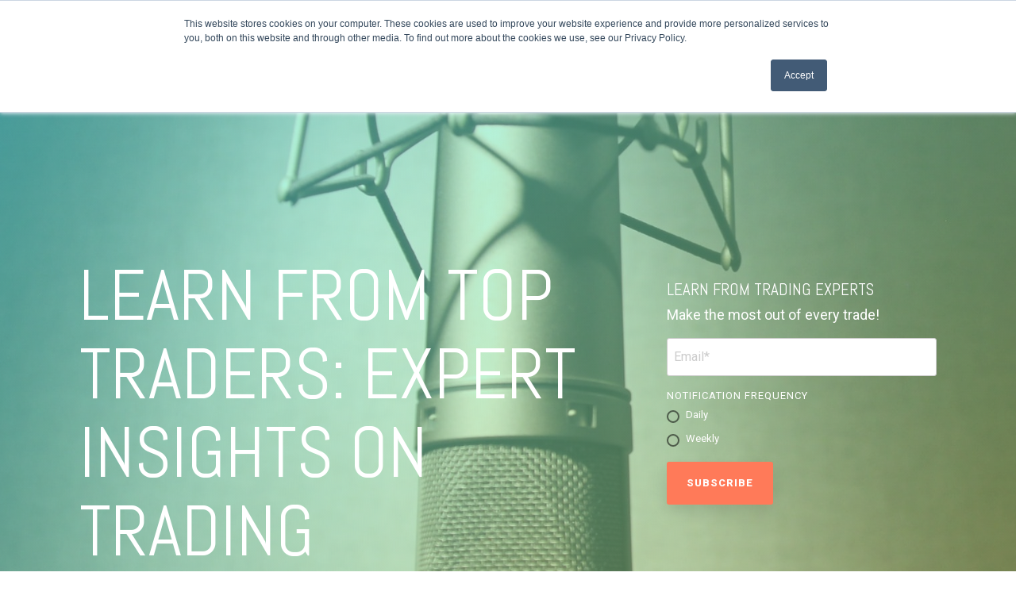

--- FILE ---
content_type: image/svg+xml
request_url: https://www.tradingsim.com/hubfs/Logo/Light%20BG.svg
body_size: 4029
content:
<svg xmlns="http://www.w3.org/2000/svg" viewBox="0 0 1134 251"><path d="M378.92825,49.39945H349.88284v78.19922H339.45608V49.39945H310.41067V39.71781h68.51758Z" style="fill:#1a1a1a"/><path d="M391.21536,39.71781h22.4668a106.69,106.69,0,0,1,12.59912.74463,33.89976,33.89976,0,0,1,11.2334,3.227,20.36162,20.36162,0,0,1,8.06787,7.26171q3.10107,4.77979,3.103,12.97168,0,9.67969-5.8335,15.63868-5.83593,5.959-16.13672,7.57226l24.94922,40.46485H438.87991L415.04788,88.127H401.64212v39.47168H391.21536Zm10.42676,38.72656h9.30957q4.34326,0,8.999-.24805a30.7397,30.7397,0,0,0,8.56446-1.61328,14.89524,14.89524,0,0,0,6.45459-4.28223q2.543-2.915,2.54492-8.37793a13.68218,13.68218,0,0,0-1.86231-7.57226,12.59748,12.59748,0,0,0-4.90283-4.40625,20.92479,20.92479,0,0,0-6.82666-2.04883,59.01145,59.01145,0,0,0-7.63379-.49609h-14.647Z" style="fill:#1a1a1a"/><path d="M495.60452,39.71781h9.80567L542.772,127.59867H530.60794l-8.937-21.59766H477.73l-9.061,21.59766H456.877Zm4.7168,13.40527h-.24854L481.8262,96.31937h35.87256Z" style="fill:#1a1a1a"/><path d="M552.82571,39.71781h33.76221a45.832,45.832,0,0,1,9.18506.99267,45.30474,45.30474,0,0,1,9.61963,3.16553,44.83244,44.83244,0,0,1,9.18506,5.64746,37.64824,37.64824,0,0,1,7.75781,8.37793,41.95411,41.95411,0,0,1,5.33789,11.2959,48.75273,48.75273,0,0,1,1.98633,14.46094,48.73889,48.73889,0,0,1-1.98633,14.46093,41.87759,41.87759,0,0,1-5.33789,11.29493,37.56835,37.56835,0,0,1-7.75781,8.3789,44.89368,44.89368,0,0,1-18.80469,8.8125,45.69152,45.69152,0,0,1-9.18506.99317H552.82571ZM563.252,117.917h19.86035a47.45469,47.45469,0,0,0,14.02588-1.98632,29.96253,29.96253,0,0,0,11.17139-6.14453,28.88969,28.88969,0,0,0,7.44775-10.61231,39.74324,39.74324,0,0,0,2.73047-15.51562,39.75341,39.75341,0,0,0-2.73047-15.51563,28.922,28.922,0,0,0-7.44775-10.6123,30.0171,30.0171,0,0,0-11.17139-6.14454,47.55094,47.55094,0,0,0-14.02588-1.98632H563.252Z" style="fill:#1a1a1a"/><path d="M646.41556,39.71781h10.42675v87.88086H646.41556Z" style="fill:#1a1a1a"/><path d="M678.687,39.71781h13.1582l50.89063,72.98535h.24805V39.71781h10.42773v87.88086h-13.1582L689.36282,54.61234h-.248v72.98633H678.687Z" style="fill:#1a1a1a"/><path d="M849.981,121.64066a61.87136,61.87136,0,0,1-15.9502,6.20605,73.2533,73.2533,0,0,1-16.94336,1.98633,51.3422,51.3422,0,0,1-18.86621-3.35156,44.08756,44.08756,0,0,1-14.833-9.4336,42.35556,42.35556,0,0,1-9.74414-14.585,49.23827,49.23827,0,0,1-3.47558-18.80468,47.35445,47.35445,0,0,1,3.66211-18.92872,42.66312,42.66312,0,0,1,10.11621-14.52343,46.74881,46.74881,0,0,1,15.01855-9.3711,50.30312,50.30312,0,0,1,18.49512-3.35156,53.58417,53.58417,0,0,1,16.69433,2.60645,35.76846,35.76846,0,0,1,14.33692,8.93652l-7.82031,8.19336a29.94136,29.94136,0,0,0-10.86036-7.44727,34.38627,34.38627,0,0,0-13.0957-2.60742A35.66126,35.66126,0,0,0,802.689,49.89554a33.94055,33.94055,0,0,0-18.68066,19.11523,41.185,41.185,0,0,0,0,29.16993,34.89951,34.89951,0,0,0,7.44727,11.60547A33.3559,33.3559,0,0,0,802.938,117.42a38.77206,38.77206,0,0,0,14.77051,2.73145,51.24567,51.24567,0,0,0,11.17089-1.30371,44.55305,44.55305,0,0,0,10.67481-3.78613V88.127H819.32181V78.44437H849.981Z" style="fill:#1a1a1a"/><path d="M935.55325,61.19144a13.8033,13.8033,0,0,0-6.39258-4.40625,22.94889,22.94889,0,0,0-7.63378-1.42774,20.05035,20.05035,0,0,0-4.34375.49707,16.7167,16.7167,0,0,0-4.22071,1.55079,9.19693,9.19693,0,0,0-3.22754,2.793,7.07245,7.07245,0,0,0-1.24121,4.22071,6.9941,6.9941,0,0,0,2.97949,6.082,28.14585,28.14585,0,0,0,7.50977,3.59961q4.5293,1.48828,9.74316,2.97851a40.2208,40.2208,0,0,1,9.74414,4.22071A23.09969,23.09969,0,0,1,945.98,88.62308q2.97949,4.59375,2.97852,12.28809a28.26006,28.26006,0,0,1-2.73047,12.78515,25.93281,25.93281,0,0,1-7.38575,9.06153,31.365,31.365,0,0,1-10.79882,5.33691,49.51685,49.51685,0,0,1-28.8584-.86816,39.79234,39.79234,0,0,1-13.6543-8.44043l13.77832-15.14356a20.064,20.064,0,0,0,7.50879,6.14356,21.10344,21.10344,0,0,0,14.15039,1.61425,15.559,15.559,0,0,0,4.34473-1.67578,9.38881,9.38881,0,0,0,3.10351-2.85449,7.12424,7.12424,0,0,0,1.17871-4.09668,7.437,7.437,0,0,0-3.041-6.26855,28.11643,28.11643,0,0,0-7.63379-3.91016q-4.59375-1.61133-9.92969-3.22656a44.44218,44.44218,0,0,1-9.93066-4.34473,23.90477,23.90477,0,0,1-7.63379-7.19922q-3.04248-4.46924-3.041-11.792a26.40467,26.40467,0,0,1,2.793-12.41211,26.96485,26.96485,0,0,1,7.44824-8.9375,32.39007,32.39007,0,0,1,10.73633-5.39941,43.98343,43.98343,0,0,1,12.53711-1.79981,49.31871,49.31871,0,0,1,14.39844,2.11035A33.24747,33.24747,0,0,1,948.8345,46.669Z" style="fill:#1a1a1a"/><path d="M963.10794,39.71781H982.4722v87.88086H963.10794Z" style="fill:#1a1a1a"/><path d="M1000.0972,39.71781h29.293l20.23242,57.3457h.249l20.35645-57.3457H1099.397v87.88086h-19.36328V60.19827h-.248l-23.08789,67.4004h-14.7705l-22.21875-67.4004h-.24805v67.4004H1000.0972Z" style="fill:#1a1a1a"/><path d="M325.24026,209.72367h-5.19433v-2.3086h5.53125l1.0581-7.5039h-5.19482v-2.3086h5.53125l1.44336-10.918h2.501l-1.49122,10.918h6.686l1.49072-10.918h2.50147l-1.49121,10.918h5.19482v2.3086h-5.53174l-1.00976,7.5039h5.19433v2.3086h-5.53125l-1.44287,11.01464h-2.501l1.44288-11.01464h-6.68555l-1.44336,11.01464h-2.501Zm10.5337-9.8125h-6.6377l-1.00977,7.5039h6.63721Z" style="fill:#1a1a1a"/><path d="M360.88089,190.72464H360.833l-6.15674,5.05078-1.77979-2.21289,8.41748-6.87793h2.45264v34.05371h-2.88574Z" style="fill:#1a1a1a"/><path d="M397.96439,186.6846h4.76171l12.40918,28.57032L427.545,186.6846h4.521v34.05371h-3.17432V190.72464h-.09619l-12.98682,30.01367h-1.39453l-13.1792-30.01367h-.09619v30.01367h-3.17431Z" style="fill:#1a1a1a"/><path d="M455.39358,186.6846h3.27051l14.3335,34.05371h-3.55908l-3.70362-9.043H447.69778l-3.84814,9.043h-3.31836Zm1.49122,3.46289-7.93653,18.66211H464.5806Z" style="fill:#1a1a1a"/><path d="M481.79935,186.6846h8.94629q.67309,0,1.82763.04785a18.80165,18.80165,0,0,1,2.50147.28907,15.36127,15.36127,0,0,1,2.7417.76953,7.75718,7.75718,0,0,1,2.501,1.53906,7.99392,7.99392,0,0,1,1.82764,2.54883,8.80088,8.80088,0,0,1,.72168,3.75195,8.58428,8.58428,0,0,1-.8418,4.04,7.82881,7.82881,0,0,1-2.11621,2.57324,8.86437,8.86437,0,0,1-2.814,1.4668,18.11991,18.11991,0,0,1-2.93409.67383l9.90821,16.35351h-3.60742l-9.57129-16.16113h-5.91651v16.16113h-3.17431Zm3.17431,15.00684h6.73389a11.07747,11.07747,0,0,0,4.06445-.626,6.72007,6.72007,0,0,0,2.4292-1.53906,4.86628,4.86628,0,0,0,1.17822-1.97168,6.078,6.078,0,0,0,0-3.84766,4.8887,4.8887,0,0,0-1.17822-1.97265,6.75927,6.75927,0,0,0-2.4292-1.53906,11.12074,11.12074,0,0,0-4.06445-.625h-6.73389Z" style="fill:#1a1a1a"/><path d="M514.21731,186.6846h3.17432v15.00684h.28906l16.49756-15.00684h4.377l-17.21924,15.584,18.18115,18.46972h-4.56934l-17.26709-17.60449h-.28906v17.60449h-3.17432Z" style="fill:#1a1a1a"/><path d="M547.501,186.6846h20.82666v2.88575H550.67532v12.12109h16.54639v2.88574H550.67532v13.27539H569.0972v2.88574H547.501Z" style="fill:#1a1a1a"/><path d="M587.47073,189.57035H575.8306V186.6846h26.4541v2.88575H590.64505v31.168h-3.17432Z" style="fill:#1a1a1a"/><path d="M627.82474,186.6846H636.771q.67381,0,1.82812.04785a18.80408,18.80408,0,0,1,2.501.28907,15.33375,15.33375,0,0,1,2.74121.76953,7.76143,7.76143,0,0,1,2.502,1.53906,8.01539,8.01539,0,0,1,1.82715,2.54883,8.79349,8.79349,0,0,1,.72168,3.75195,8.58428,8.58428,0,0,1-.8418,4.04,7.83484,7.83484,0,0,1-2.11621,2.57324,8.87222,8.87222,0,0,1-2.81347,1.4668,18.1486,18.1486,0,0,1-2.93458.67383l9.90821,16.35351h-3.60742l-9.57129-16.16113h-5.916v16.16113h-3.1748Zm3.1748,15.00684h6.7334a11.07568,11.07568,0,0,0,4.06445-.626,6.70494,6.70494,0,0,0,2.42871-1.53906,4.85667,4.85667,0,0,0,1.17871-1.97168,6.078,6.078,0,0,0,0-3.84766,4.879,4.879,0,0,0-1.17871-1.97265,6.744,6.744,0,0,0-2.42871-1.53906,11.11894,11.11894,0,0,0-4.06445-.625h-6.7334Z" style="fill:#1a1a1a"/><path d="M660.24271,186.6846h20.82714v2.88575H663.41751v12.12109h16.5459v2.88574h-16.5459v13.27539h18.42188v2.88574H660.24271Z" style="fill:#1a1a1a"/><path d="M692.66067,186.6846h9.81153a18.23445,18.23445,0,0,1,3.72851.40821,10.8549,10.8549,0,0,1,3.5586,1.41894,7.99134,7.99134,0,0,1,2.64648,2.7666,8.55653,8.55653,0,0,1,1.0332,4.40039,8.83922,8.83922,0,0,1-.84179,3.99219,7.80574,7.80574,0,0,1-2.25977,2.76563,9.76086,9.76086,0,0,1-3.27148,1.61132,13.9946,13.9946,0,0,1-3.8711.5293h-7.35937v16.16113h-3.17481Zm3.17481,15.00684h7.21484a11.23124,11.23124,0,0,0,2.64453-.3125,6.83661,6.83661,0,0,0,2.30957-1.01074,5.24406,5.24406,0,0,0,1.63575-1.85157,5.90177,5.90177,0,0,0,.625-2.83789,5.60567,5.60567,0,0,0-.65039-2.79,5.82481,5.82481,0,0,0-1.68262-1.89941,6.8911,6.8911,0,0,0-2.38086-1.082,11.06825,11.06825,0,0,0-2.69434-.33691h-7.02148Z" style="fill:#1a1a1a"/><path d="M724.16458,186.6846h3.17383v31.168h15.87305v2.88574H724.16458Z" style="fill:#1a1a1a"/><path d="M762.54642,186.6846h3.27148l14.333,34.05371h-3.55957l-3.70313-9.043H754.8511l-3.84765,9.043h-3.31934Zm1.49121,3.46289-7.93555,18.66211h15.63184Z" style="fill:#1a1a1a"/><path d="M792.94583,206.06839,780.44,186.6846h3.79981l10.29394,16.16114,10.5332-16.16114h3.55957l-12.50585,19.38379v14.66992h-3.17481Z" style="fill:#1a1a1a"/><path d="M833.3013,186.6846h9.81152a18.22537,18.22537,0,0,1,3.72754.40821,10.8601,10.8601,0,0,1,3.55957,1.41894,7.98008,7.98008,0,0,1,2.64551,2.7666,8.5565,8.5565,0,0,1,1.03418,4.40039,8.83908,8.83908,0,0,1-.8418,3.99219,7.81853,7.81853,0,0,1-2.26074,2.76563,9.756,9.756,0,0,1-3.27051,1.61132,14.00153,14.00153,0,0,1-3.87207.5293h-7.35937v16.16113H833.3013Zm3.17383,15.00684H843.69a11.23348,11.23348,0,0,0,2.64551-.3125,6.82311,6.82311,0,0,0,2.30859-1.01074,5.22525,5.22525,0,0,0,1.63574-1.85157,5.90165,5.90165,0,0,0,.625-2.83789,5.60556,5.60556,0,0,0-.64941-2.79,5.8277,5.8277,0,0,0-1.68359-1.89941,6.8829,6.8829,0,0,0-2.38086-1.082,11.06041,11.06041,0,0,0-2.69336-.33691h-7.02246Z" style="fill:#1a1a1a"/><path d="M864.80618,186.6846H867.98v31.168h15.87305v2.88574H864.80618Z" style="fill:#1a1a1a"/><path d="M903.188,186.6846h3.27148l14.333,34.05371h-3.55957l-3.70313-9.043h-18.0371l-3.84766,9.043h-3.31934Zm1.49121,3.46289-7.93555,18.66211h15.63184Z" style="fill:#1a1a1a"/><path d="M933.87552,189.57035H922.23587V186.6846H948.69v2.88575H937.05032v31.168h-3.1748Z" style="fill:#1a1a1a"/><path d="M957.82864,186.6846H978.2222v2.88575H961.00247v12.12109h16.01758v2.88574H961.00247v16.16113h-3.17383Z" style="fill:#1a1a1a"/><path d="M986.2554,203.711a19.24263,19.24263,0,0,1,1.29883-7.166,17.06093,17.06093,0,0,1,3.60742-5.65234,16.38327,16.38327,0,0,1,5.55469-3.72754,19.61748,19.61748,0,0,1,14.28613,0,16.38327,16.38327,0,0,1,5.55469,3.72754,17.06093,17.06093,0,0,1,3.60742,5.65234,20.488,20.488,0,0,1,0,14.35743,17.00709,17.00709,0,0,1-3.60742,5.67578,16.08849,16.08849,0,0,1-5.55469,3.70312,19.94133,19.94133,0,0,1-14.28613,0,16.08849,16.08849,0,0,1-5.55469-3.70312,17.00709,17.00709,0,0,1-3.60742-5.67578A19.432,19.432,0,0,1,986.2554,203.711Zm3.17481,0a16.974,16.974,0,0,0,1.00976,5.917,14.05182,14.05182,0,0,0,2.88574,4.76172,13.343,13.343,0,0,0,4.5459,3.17383,16.11016,16.11016,0,0,0,11.97656,0,13.34845,13.34845,0,0,0,4.54493-3.17383,14.03648,14.03648,0,0,0,2.88574-4.76172,17.83822,17.83822,0,0,0,0-11.833,14.03653,14.03653,0,0,0-2.88574-4.76171,13.34845,13.34845,0,0,0-4.54493-3.17383,16.09747,16.09747,0,0,0-11.97656,0,13.343,13.343,0,0,0-4.5459,3.17383A14.05187,14.05187,0,0,0,990.44,197.795,16.97247,16.97247,0,0,0,989.43021,203.711Z" style="fill:#1a1a1a"/><path d="M1032.47806,186.6846h8.94629q.67236,0,1.82714.04785a18.78557,18.78557,0,0,1,2.501.28907,15.366,15.366,0,0,1,2.74219.76953,7.75722,7.75722,0,0,1,2.501,1.53906,8.00269,8.00269,0,0,1,1.82812,2.54883,8.80877,8.80877,0,0,1,.7207,3.75195,8.57248,8.57248,0,0,1-.84179,4.04,7.811,7.811,0,0,1-2.11621,2.57324,8.862,8.862,0,0,1-2.81348,1.4668,18.11484,18.11484,0,0,1-2.93359.67383l9.9082,16.35351h-3.60742l-9.57227-16.16113h-5.916v16.16113h-3.17383Zm3.17383,15.00684h6.73437a11.07926,11.07926,0,0,0,4.06445-.626,6.72193,6.72193,0,0,0,2.42871-1.53906,4.86771,4.86771,0,0,0,1.17872-1.97168,6.078,6.078,0,0,0,0-3.84766,4.89015,4.89015,0,0,0-1.17872-1.97265,6.76116,6.76116,0,0,0-2.42871-1.53906,11.12255,11.12255,0,0,0-4.06445-.625h-6.73437Z" style="fill:#1a1a1a"/><path d="M1064.55911,186.6846h4.76172L1081.73,215.25492l12.40918-28.57032h4.52148v34.05371h-3.1748V190.72464h-.0957l-12.98633,30.01367h-1.39551l-13.17871-30.01367h-.09668v30.01367h-3.17383Z" style="fill:#1a1a1a"/><g style="opacity:0.5"><path d="M318.3541,155.76635c254.85572-2.08031,526.91375-2.0433,781.99161-.00037-255.1429,2.04362-527.07078,2.08066-781.99161.00037Z" style="fill:#a6a6a6"/></g><path d="M31.56613,161.63328a4.91971,4.91971,0,0,1-4.01667-7.75788l52.4954-74.318a4.92214,4.92214,0,0,1,7.76428-.35555L129.603,128.19625l42.40887-72.8446a4.91734,4.91734,0,0,1,4.03269-2.43915,4.8279,4.8279,0,0,1,4.23448,2.0756l41.22052,58.30419L248.16849,53.1207a4.91934,4.91934,0,1,1,8.99427,3.98784L226.98327,125.203a4.91173,4.91173,0,0,1-4.01027,2.90039,4.84158,4.84158,0,0,1-4.50354-2.05318L176.66277,66.918,134.61585,139.1444a4.91995,4.91995,0,0,1-7.99491.71749L84.42988,90.40463,35.58921,159.55127A4.91522,4.91522,0,0,1,31.56613,161.63328Z" style="fill:#473197"/><polygon points="270.235 69.967 265.542 26.064 229.864 52.075 270.235 69.967" style="fill:#473197"/><path d="M31.56873,221.13382a4.92121,4.92121,0,0,1-4.91994-4.91994V173.57439a4.91994,4.91994,0,1,1,9.83988,0v42.63949A4.92121,4.92121,0,0,1,31.56873,221.13382Z" style="fill:#58ebf0"/><path d="M81.36453,221.13382a4.92121,4.92121,0,0,1-4.91994-4.91994V137.49481a4.91994,4.91994,0,0,1,9.83988,0v78.71907A4.92121,4.92121,0,0,1,81.36453,221.13382Z" style="fill:#9bf3f6"/><path d="M129.25388,221.13382a4.92121,4.92121,0,0,1-4.91994-4.91994V163.7345a4.91994,4.91994,0,1,1,9.83988,0v52.47938A4.92121,4.92121,0,0,1,129.25388,221.13382Z" style="fill:#defbfc"/><path d="M177.14,221.13382a4.92121,4.92121,0,0,1-4.91994-4.91994V127.65493a4.91994,4.91994,0,0,1,9.83988,0v88.559A4.92121,4.92121,0,0,1,177.14,221.13382Z" style="fill:#58ebf0"/><path d="M225.02939,221.13382a4.92121,4.92121,0,0,1-4.91995-4.91994V147.3347a4.91995,4.91995,0,0,1,9.83989,0v68.87918A4.92121,4.92121,0,0,1,225.02939,221.13382Z" style="fill:#9bf3f6"/><path d="M272.91554,221.13382a4.92121,4.92121,0,0,1-4.91994-4.91994V104.6952a4.91994,4.91994,0,0,1,9.83988,0V216.21388A4.92121,4.92121,0,0,1,272.91554,221.13382Z" style="fill:#defbfc"/></svg>

--- FILE ---
content_type: image/svg+xml
request_url: https://www.tradingsim.com/hubfs/Logo/Dark%20BG.svg
body_size: 4065
content:
<svg xmlns="http://www.w3.org/2000/svg" viewBox="0 0 1134 251"><path d="M382.431,51.06507H353.38559v78.19922H342.95883V51.06507H313.91342V41.38343H382.431Z" style="fill:#fff"/><path d="M394.7181,41.38343h22.4668a106.69184,106.69184,0,0,1,12.59912.74463,33.89992,33.89992,0,0,1,11.2334,3.22705,20.36159,20.36159,0,0,1,8.06787,7.26172q3.10109,4.7798,3.103,12.97168,0,9.67969-5.8335,15.63867-5.83593,5.959-16.13672,7.57227l24.94922,40.46484H442.38266l-23.832-39.47168H405.14486v39.47168H394.7181ZM405.14486,80.11h9.30957q4.34326,0,8.999-.24805a30.7397,30.7397,0,0,0,8.56445-1.61328,14.89533,14.89533,0,0,0,6.45459-4.28223q2.543-2.915,2.54492-8.37793a13.68216,13.68216,0,0,0-1.8623-7.57226A12.59751,12.59751,0,0,0,434.25228,53.61a20.92471,20.92471,0,0,0-6.82666-2.04883,59.01141,59.01141,0,0,0-7.63378-.4961h-14.647Z" style="fill:#fff"/><path d="M499.10727,41.38343h9.80566l37.36182,87.88086H534.11068l-8.937-21.59765H481.23275l-9.061,21.59765h-11.792Zm4.71679,13.40528h-.24853L485.32894,97.985H521.2015Z" style="fill:#fff"/><path d="M556.32846,41.38343h33.7622a45.832,45.832,0,0,1,9.18506.99268,45.304,45.304,0,0,1,9.61963,3.16553,44.83244,44.83244,0,0,1,9.18506,5.64746,37.648,37.648,0,0,1,7.75781,8.37793,41.95352,41.95352,0,0,1,5.33789,11.2959,48.75267,48.75267,0,0,1,1.98633,14.46093,48.73891,48.73891,0,0,1-1.98633,14.46094,41.87722,41.87722,0,0,1-5.33789,11.29492,37.56817,37.56817,0,0,1-7.75781,8.37891,44.89368,44.89368,0,0,1-18.80469,8.8125,45.6922,45.6922,0,0,1-9.18506.99316h-33.7622Zm10.42627,78.19922h19.86035a47.45445,47.45445,0,0,0,14.02588-1.98633,29.96221,29.96221,0,0,0,11.17138-6.14453,28.88947,28.88947,0,0,0,7.44776-10.6123,39.74344,39.74344,0,0,0,2.73047-15.51563,39.75354,39.75354,0,0,0-2.73047-15.51562,28.92206,28.92206,0,0,0-7.44776-10.61231A30.01718,30.01718,0,0,0,600.641,53.0514a47.551,47.551,0,0,0-14.02588-1.98633H566.75473Z" style="fill:#fff"/><path d="M649.9183,41.38343h10.42676v87.88086H649.9183Z" style="fill:#fff"/><path d="M682.18978,41.38343H695.348l50.89062,72.98535h.24805V41.38343h10.42773v87.88086h-13.1582L692.86557,56.278h-.24805v72.98633H682.18978Z" style="fill:#fff"/><path d="M853.48373,123.30628a61.87139,61.87139,0,0,1-15.9502,6.20606,73.25322,73.25322,0,0,1-16.94335,1.98633,51.34221,51.34221,0,0,1-18.86622-3.35156,44.08742,44.08742,0,0,1-14.833-9.4336,42.35542,42.35542,0,0,1-9.74414-14.585,49.23814,49.23814,0,0,1-3.47559-18.80469,47.35461,47.35461,0,0,1,3.66211-18.92871,42.66316,42.66316,0,0,1,10.11621-14.52344,46.74907,46.74907,0,0,1,15.01855-9.37109,50.30316,50.30316,0,0,1,18.49512-3.35156,53.58452,53.58452,0,0,1,16.69434,2.60644A35.76863,35.76863,0,0,1,851.99447,50.692l-7.82031,8.19336a29.94141,29.94141,0,0,0-10.86035-7.44727A34.38632,34.38632,0,0,0,820.2181,48.8307a35.66121,35.66121,0,0,0-14.02636,2.73047A33.94045,33.94045,0,0,0,787.51107,70.6764a41.185,41.185,0,0,0,0,29.16992,34.89966,34.89966,0,0,0,7.44727,11.60547,33.35593,33.35593,0,0,0,11.48242,7.63379,38.77209,38.77209,0,0,0,14.77051,2.73145,51.24582,51.24582,0,0,0,11.1709-1.30371,44.55314,44.55314,0,0,0,10.6748-3.78614V89.79261H822.82455V80.11h30.65918Z" style="fill:#fff"/><path d="M939.056,62.85707a13.80325,13.80325,0,0,0-6.39258-4.40625,22.949,22.949,0,0,0-7.63379-1.42774,20.0498,20.0498,0,0,0-4.34375.49707,16.717,16.717,0,0,0-4.2207,1.55078,9.197,9.197,0,0,0-3.22754,2.793,7.07238,7.07238,0,0,0-1.24121,4.22071,6.99409,6.99409,0,0,0,2.97949,6.082,28.14577,28.14577,0,0,0,7.50976,3.59961q4.5293,1.48827,9.74317,2.97851a40.2215,40.2215,0,0,1,9.74414,4.2207,23.09969,23.09969,0,0,1,7.50976,7.32325q2.97949,4.59375,2.97852,12.28808A28.25994,28.25994,0,0,1,949.7308,115.362a25.93277,25.93277,0,0,1-7.38574,9.06152,31.365,31.365,0,0,1-10.79883,5.33692,49.51675,49.51675,0,0,1-28.8584-.86817,39.79213,39.79213,0,0,1-13.6543-8.44043l13.77832-15.14355a20.06405,20.06405,0,0,0,7.50879,6.14355,21.10356,21.10356,0,0,0,14.15039,1.61426,15.559,15.559,0,0,0,4.34473-1.67578,9.38885,9.38885,0,0,0,3.10352-2.85449,7.12433,7.12433,0,0,0,1.17871-4.09668,7.437,7.437,0,0,0-3.041-6.26856,28.11643,28.11643,0,0,0-7.63379-3.91015q-4.59375-1.61133-9.92968-3.22657a44.44178,44.44178,0,0,1-9.93067-4.34472,23.90487,23.90487,0,0,1-7.63379-7.19922q-3.04248-4.46923-3.041-11.792a26.40467,26.40467,0,0,1,2.793-12.41211,26.96452,26.96452,0,0,1,7.44824-8.9375,32.39018,32.39018,0,0,1,10.73633-5.39942,43.98337,43.98337,0,0,1,12.53711-1.7998,49.31869,49.31869,0,0,1,14.39843,2.11035,33.24737,33.24737,0,0,1,12.53614,7.0752Z" style="fill:#fff"/><path d="M966.61068,41.38343h19.36426v87.88086H966.61068Z" style="fill:#fff"/><path d="M1003.59994,41.38343h29.293l20.23242,57.34571h.249l20.35645-57.34571h29.16895v87.88086h-19.36329V61.8639h-.248l-23.08789,67.40039H1045.43L1023.21127,61.8639h-.24805v67.40039h-19.36328Z" style="fill:#fff"/><path d="M328.743,211.38929h-5.19434V209.0807h5.53125l1.05811-7.50391H324.9432V199.2682h5.53125l1.44336-10.918h2.501l-1.49121,10.918h6.686l1.49073-10.918h2.50146l-1.49121,10.918h5.19482v2.30859h-5.53173l-1.00977,7.50391h5.19434v2.30859H340.431l-1.44288,11.01465h-2.501L337.93,211.38929h-6.68555l-1.44336,11.01465h-2.501Zm10.53369-9.8125H332.639l-1.00976,7.50391h6.6372Z" style="fill:#fff"/><path d="M364.38363,192.39027h-.04785l-6.15674,5.05078-1.77978-2.21289,8.41748-6.87793h2.45263v34.05371h-2.88574Z" style="fill:#fff"/><path d="M401.46713,188.35023h4.76172L418.638,216.92054l12.40966-28.57031h4.521v34.05371h-3.17432V192.39027h-.09619l-12.98681,30.01367h-1.39453l-13.1792-30.01367h-.0962v30.01367h-3.17431Z" style="fill:#fff"/><path d="M458.89633,188.35023h3.27051l14.33349,34.05371h-3.55908l-3.70361-9.043H451.20053l-3.84815,9.043H444.034Zm1.49121,3.46289L452.451,210.47523h15.63232Z" style="fill:#fff"/><path d="M485.30209,188.35023h8.94629q.67309,0,1.82764.04785a18.80325,18.80325,0,0,1,2.50146.28906,15.36192,15.36192,0,0,1,2.7417.76954,7.75705,7.75705,0,0,1,2.501,1.53906,7.9939,7.9939,0,0,1,1.82763,2.54883,8.80085,8.80085,0,0,1,.72168,3.75195,8.58441,8.58441,0,0,1-.84179,4.04,7.82883,7.82883,0,0,1-2.11622,2.57324,8.86447,8.86447,0,0,1-2.814,1.4668,18.12,18.12,0,0,1-2.93408.67383l9.9082,16.35351H503.9642l-9.57129-16.16113h-5.9165v16.16113h-3.17432Zm3.17432,15.00684h6.73388a11.07753,11.07753,0,0,0,4.06446-.626,6.72016,6.72016,0,0,0,2.42919-1.53906,4.86641,4.86641,0,0,0,1.17823-1.97168,6.078,6.078,0,0,0,0-3.84766A4.88888,4.88888,0,0,0,501.70394,193.4a6.75936,6.75936,0,0,0-2.42919-1.53906,11.121,11.121,0,0,0-4.06446-.625h-6.73388Z" style="fill:#fff"/><path d="M517.72006,188.35023h3.17431v15.00684h.28907L537.681,188.35023H542.058l-17.21924,15.584,18.18115,18.46973h-4.56933l-17.26709-17.60449h-.28907v17.60449h-3.17431Z" style="fill:#fff"/><path d="M551.00375,188.35023h20.82666V191.236H554.17807v12.1211h16.54638v2.88574H554.17807V219.5182h18.42187v2.88574H551.00375Z" style="fill:#fff"/><path d="M590.97348,191.236H579.33334v-2.88574h26.4541V191.236H594.14779v31.168h-3.17431Z" style="fill:#fff"/><path d="M631.32748,188.35023h8.94629q.67383,0,1.82812.04785a18.80544,18.80544,0,0,1,2.501.28906,15.33463,15.33463,0,0,1,2.74121.76954,7.76125,7.76125,0,0,1,2.502,1.53906,8.01524,8.01524,0,0,1,1.82715,2.54883,8.79345,8.79345,0,0,1,.72168,3.75195,8.58441,8.58441,0,0,1-.84179,4.04,7.83487,7.83487,0,0,1-2.11622,2.57324,8.87242,8.87242,0,0,1-2.81347,1.4668,18.14849,18.14849,0,0,1-2.93457.67383l9.9082,16.35351h-3.60742l-9.57129-16.16113h-5.916v16.16113h-3.1748Zm3.1748,15.00684h6.7334a11.07573,11.07573,0,0,0,4.06446-.626,6.70516,6.70516,0,0,0,2.42871-1.53906,4.8569,4.8569,0,0,0,1.17871-1.97168,6.078,6.078,0,0,0,0-3.84766A4.87927,4.87927,0,0,0,647.72885,193.4a6.74419,6.74419,0,0,0-2.42871-1.53906,11.11921,11.11921,0,0,0-4.06446-.625h-6.7334Z" style="fill:#fff"/><path d="M663.74545,188.35023H684.5726V191.236H666.92025v12.1211h16.5459v2.88574h-16.5459V219.5182h18.42188v2.88574H663.74545Z" style="fill:#fff"/><path d="M696.16342,188.35023h9.81152a18.23528,18.23528,0,0,1,3.72852.4082,10.85517,10.85517,0,0,1,3.55859,1.41895,7.99134,7.99134,0,0,1,2.64648,2.7666,8.55643,8.55643,0,0,1,1.03321,4.40039,8.83911,8.83911,0,0,1-.8418,3.99219,7.80568,7.80568,0,0,1-2.25976,2.76562,9.76112,9.76112,0,0,1-3.27149,1.61133,13.99453,13.99453,0,0,1-3.87109.5293h-7.35938v16.16113h-3.1748Zm3.1748,15.00684h7.21485a11.23136,11.23136,0,0,0,2.64453-.3125,6.83671,6.83671,0,0,0,2.30957-1.01075,5.2441,5.2441,0,0,0,1.63574-1.85156,5.90165,5.90165,0,0,0,.625-2.83789,5.60567,5.60567,0,0,0-.65039-2.79,5.82481,5.82481,0,0,0-1.68262-1.89941,6.8911,6.8911,0,0,0-2.38086-1.082,11.06824,11.06824,0,0,0-2.69433-.33692h-7.02149Z" style="fill:#fff"/><path d="M727.66732,188.35023h3.17383v31.168H746.7142v2.88574H727.66732Z" style="fill:#fff"/><path d="M766.04916,188.35023h3.27148l14.333,34.05371h-3.55957l-3.70312-9.043H758.35385l-3.84766,9.043h-3.31934Zm1.49121,3.46289-7.93555,18.66211h15.63184Z" style="fill:#fff"/><path d="M796.44857,207.734l-12.50586-19.38379h3.79981l10.29394,16.16113,10.53321-16.16113h3.55957L799.62338,207.734v14.66992h-3.17481Z" style="fill:#fff"/><path d="M836.804,188.35023h9.81153a18.22594,18.22594,0,0,1,3.72753.4082,10.86039,10.86039,0,0,1,3.55958,1.41895,7.98014,7.98014,0,0,1,2.6455,2.7666,8.5564,8.5564,0,0,1,1.03418,4.40039,8.83925,8.83925,0,0,1-.84179,3.99219,7.81852,7.81852,0,0,1-2.26075,2.76562,9.75627,9.75627,0,0,1-3.2705,1.61133,14.00158,14.00158,0,0,1-3.87207.5293h-7.35938v16.16113H836.804Zm3.17383,15.00684h7.21484a11.23335,11.23335,0,0,0,2.64551-.3125,6.82326,6.82326,0,0,0,2.3086-1.01075,5.22531,5.22531,0,0,0,1.63574-1.85156,5.90177,5.90177,0,0,0,.625-2.83789,5.60545,5.60545,0,0,0-.64942-2.79,5.82758,5.82758,0,0,0-1.68359-1.89941,6.88282,6.88282,0,0,0-2.38086-1.082,11.06043,11.06043,0,0,0-2.69336-.33692h-7.02246Z" style="fill:#fff"/><path d="M868.30893,188.35023h3.17382v31.168H887.3558v2.88574H868.30893Z" style="fill:#fff"/><path d="M906.69076,188.35023h3.27149l14.333,34.05371h-3.55957l-3.70312-9.043H898.99545l-3.84766,9.043h-3.31933Zm1.49121,3.46289-7.93554,18.66211h15.63183Z" style="fill:#fff"/><path d="M937.37826,191.236H925.73861v-2.88574h26.4541V191.236H940.55307v31.168h-3.17481Z" style="fill:#fff"/><path d="M961.33139,188.35023h20.39355V191.236H964.50521v12.1211h16.01758v2.88574H964.50521v16.16113h-3.17382Z" style="fill:#fff"/><path d="M989.75814,205.3766a19.24263,19.24263,0,0,1,1.29883-7.166,17.06109,17.06109,0,0,1,3.60742-5.65234,16.38322,16.38322,0,0,1,5.55469-3.72754,19.61748,19.61748,0,0,1,14.28613,0,16.383,16.383,0,0,1,5.55469,3.72754,17.06093,17.06093,0,0,1,3.60742,5.65234,20.48793,20.48793,0,0,1,0,14.35742,17.00709,17.00709,0,0,1-3.60742,5.67578,16.08842,16.08842,0,0,1-5.55469,3.70313,19.94133,19.94133,0,0,1-14.28613,0,16.08861,16.08861,0,0,1-5.55469-3.70313A17.00725,17.00725,0,0,1,991.057,212.568,19.432,19.432,0,0,1,989.75814,205.3766Zm3.17481,0a16.97427,16.97427,0,0,0,1.00976,5.917,14.052,14.052,0,0,0,2.88575,4.76172,13.34289,13.34289,0,0,0,4.54589,3.17383,16.11031,16.11031,0,0,0,11.97657,0,13.34851,13.34851,0,0,0,4.54492-3.17383,14.03632,14.03632,0,0,0,2.88574-4.76172,17.83806,17.83806,0,0,0,0-11.833,14.03632,14.03632,0,0,0-2.88574-4.76172,13.34864,13.34864,0,0,0-4.54492-3.17383,16.09762,16.09762,0,0,0-11.97657,0,13.343,13.343,0,0,0-4.54589,3.17383,14.052,14.052,0,0,0-2.88575,4.76172A16.9727,16.9727,0,0,0,992.933,205.3766Z" style="fill:#fff"/><path d="M1035.9808,188.35023h8.94629q.67236,0,1.82715.04785a18.78716,18.78716,0,0,1,2.501.28906,15.36644,15.36644,0,0,1,2.74219.76954,7.75694,7.75694,0,0,1,2.501,1.53906,8.00253,8.00253,0,0,1,1.82812,2.54883,8.80873,8.80873,0,0,1,.72071,3.75195,8.57248,8.57248,0,0,1-.8418,4.04,7.81088,7.81088,0,0,1-2.11621,2.57324,8.86222,8.86222,0,0,1-2.81348,1.4668,18.1146,18.1146,0,0,1-2.93359.67383l9.9082,16.35351h-3.60742l-9.57227-16.16113h-5.916v16.16113h-3.17383Zm3.17383,15.00684h6.73437a11.07928,11.07928,0,0,0,4.06446-.626,6.72224,6.72224,0,0,0,2.42871-1.53906,4.86768,4.86768,0,0,0,1.17871-1.97168,6.078,6.078,0,0,0,0-3.84766,4.89015,4.89015,0,0,0-1.17871-1.97266,6.76148,6.76148,0,0,0-2.42871-1.53906,11.12278,11.12278,0,0,0-4.06446-.625h-6.73437Z" style="fill:#fff"/><path d="M1068.06185,188.35023h4.76172l12.40918,28.57031,12.40918-28.57031h4.52149v34.05371h-3.17481V192.39027h-.0957l-12.98633,30.01367h-1.39551l-13.17871-30.01367h-.09668v30.01367h-3.17383Z" style="fill:#fff"/><g style="opacity:0.5"><path d="M321.85684,157.432c254.85572-2.08031,526.91376-2.0433,781.99162-.00038-255.14291,2.04362-527.07078,2.08067-781.99162.00038Z" style="fill:#fff"/></g><path d="M35.06888,163.2989a4.91969,4.91969,0,0,1-4.01667-7.75787L83.5476,81.223a4.92215,4.92215,0,0,1,7.76428-.35554l41.79388,48.99442,42.40887-72.84461a4.91738,4.91738,0,0,1,4.03269-2.43915,4.828,4.828,0,0,1,4.23448,2.0756l41.22053,58.3042,26.6689-60.1716a4.91935,4.91935,0,1,1,8.99427,3.98785L230.486,126.86859a4.91175,4.91175,0,0,1-4.01026,2.9004,4.84159,4.84159,0,0,1-4.50354-2.05318L180.16552,68.58362,138.11859,140.81a4.91994,4.91994,0,0,1-7.9949.71749L87.93262,92.07026,39.092,161.2169A4.91519,4.91519,0,0,1,35.06888,163.2989Z" style="fill:#473197"/><polygon points="273.737 71.633 269.045 27.73 233.366 53.741 273.737 71.633" style="fill:#473197"/><path d="M35.07148,222.79945a4.92121,4.92121,0,0,1-4.91995-4.91994V175.24a4.91995,4.91995,0,0,1,9.83989,0v42.6395A4.92121,4.92121,0,0,1,35.07148,222.79945Z" style="fill:#58ebf0"/><path d="M84.86727,222.79945a4.92121,4.92121,0,0,1-4.91994-4.91994V139.16044a4.91994,4.91994,0,1,1,9.83988,0v78.71907A4.92121,4.92121,0,0,1,84.86727,222.79945Z" style="fill:#9bf3f6"/><path d="M132.75662,222.79945a4.92121,4.92121,0,0,1-4.91994-4.91994V165.40013a4.91995,4.91995,0,0,1,9.83989,0v52.47938A4.92121,4.92121,0,0,1,132.75662,222.79945Z" style="fill:#defbfc"/><path d="M180.64278,222.79945a4.92121,4.92121,0,0,1-4.91995-4.91994v-88.559a4.91995,4.91995,0,0,1,9.83989,0v88.559A4.92121,4.92121,0,0,1,180.64278,222.79945Z" style="fill:#58ebf0"/><path d="M228.53213,222.79945a4.92121,4.92121,0,0,1-4.91994-4.91994V149.00032a4.91994,4.91994,0,0,1,9.83988,0v68.87919A4.92121,4.92121,0,0,1,228.53213,222.79945Z" style="fill:#9bf3f6"/><path d="M276.41828,222.79945a4.92121,4.92121,0,0,1-4.91994-4.91994V106.36083a4.91994,4.91994,0,1,1,9.83988,0V217.87951A4.92121,4.92121,0,0,1,276.41828,222.79945Z" style="fill:#defbfc"/></svg>

--- FILE ---
content_type: text/plain
request_url: https://www.google-analytics.com/j/collect?v=1&_v=j102&a=529783214&t=event&ni=1&_s=1&dl=https%3A%2F%2Fwww.tradingsim.com%2Fsimcast%2Ftag%2Fpsychology&ul=en-us%40posix&dt=TradingSim%3A%20Trading%20Psychology%20Insights%20%7C%20The%20SimCast&sr=1280x720&vp=1280x720&ec=Engagement%20-%20Depth&ea=25&el=%2Fsimcast%2Ftag%2Fpsychology&_u=YADAAEABAAAAACAAI~&jid=230020357&gjid=166289976&cid=719716511.1768666455&tid=UA-11604487-1&_gid=411297875.1768666458&_r=1&_slc=1&gtm=45He61e1n71N9GZ2Lv72022063za200zd72022063&gcs=G111&gcd=13r3r3r3r5l1&dma=0&tag_exp=103116026~103200004~104527906~104528500~104684208~104684211~105391253~115938466~115938469~116682876~117041588&z=1680525805
body_size: -451
content:
2,cG-B096F9NRH6